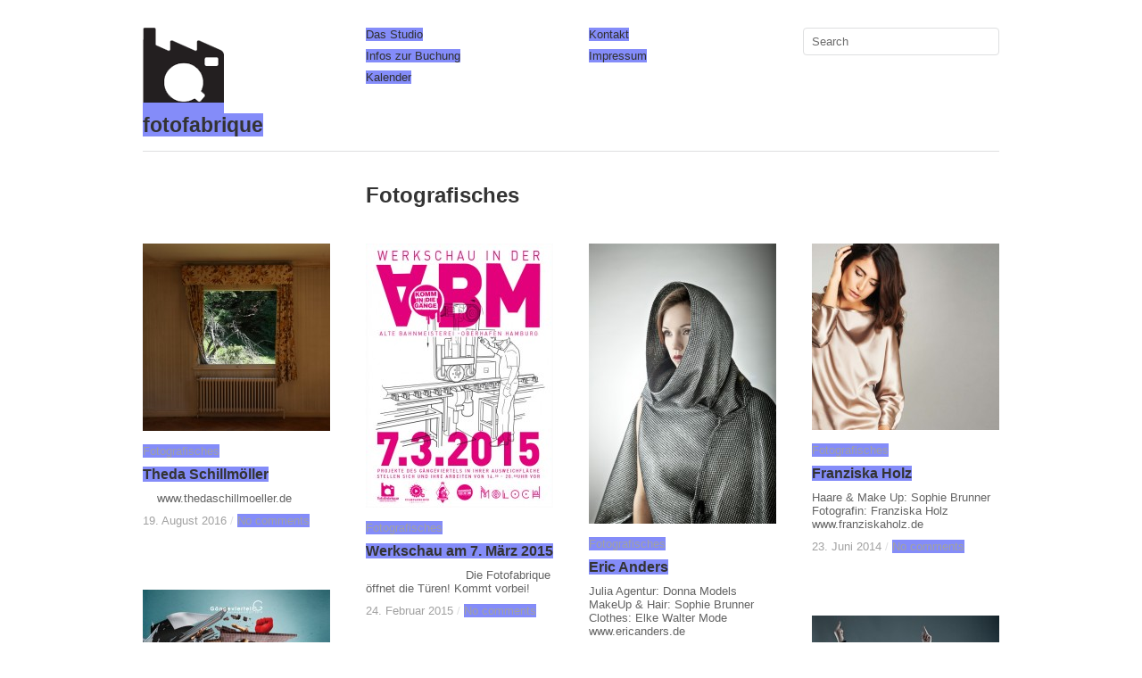

--- FILE ---
content_type: text/html; charset=UTF-8
request_url: https://fotofabrique.de/category/fotografisches/
body_size: 8028
content:
<!DOCTYPE html>
<html lang="de">
<head>
<meta charset="UTF-8" />
<title>Fotografisches | fotofabrique</title>
<link rel="profile" href="http://gmpg.org/xfn/11" />
<link rel="stylesheet" type="text/css" media="all" href="https://fotofabrique.de/wp-content/themes/imbalance2/style.css" />
<link rel="pingback" href="https://fotofabrique.de/xmlrpc.php" />
<meta name='robots' content='max-image-preview:large' />
<link rel="alternate" type="application/rss+xml" title="fotofabrique &raquo; Feed" href="https://fotofabrique.de/feed/" />
<link rel="alternate" type="application/rss+xml" title="fotofabrique &raquo; Kommentar-Feed" href="https://fotofabrique.de/comments/feed/" />
<link rel="alternate" type="application/rss+xml" title="fotofabrique &raquo; Fotografisches Kategorie-Feed" href="https://fotofabrique.de/category/fotografisches/feed/" />
<style id='wp-img-auto-sizes-contain-inline-css' type='text/css'>
img:is([sizes=auto i],[sizes^="auto," i]){contain-intrinsic-size:3000px 1500px}
/*# sourceURL=wp-img-auto-sizes-contain-inline-css */
</style>
<link rel='stylesheet' id='fullcalendar-css' href='https://fotofabrique.de/wp-content/plugins/wp-calendar/css/fullcalendar.css?ver=6.9' type='text/css' media='all' />
<style id='wp-emoji-styles-inline-css' type='text/css'>

	img.wp-smiley, img.emoji {
		display: inline !important;
		border: none !important;
		box-shadow: none !important;
		height: 1em !important;
		width: 1em !important;
		margin: 0 0.07em !important;
		vertical-align: -0.1em !important;
		background: none !important;
		padding: 0 !important;
	}
/*# sourceURL=wp-emoji-styles-inline-css */
</style>
<style id='wp-block-library-inline-css' type='text/css'>
:root{--wp-block-synced-color:#7a00df;--wp-block-synced-color--rgb:122,0,223;--wp-bound-block-color:var(--wp-block-synced-color);--wp-editor-canvas-background:#ddd;--wp-admin-theme-color:#007cba;--wp-admin-theme-color--rgb:0,124,186;--wp-admin-theme-color-darker-10:#006ba1;--wp-admin-theme-color-darker-10--rgb:0,107,160.5;--wp-admin-theme-color-darker-20:#005a87;--wp-admin-theme-color-darker-20--rgb:0,90,135;--wp-admin-border-width-focus:2px}@media (min-resolution:192dpi){:root{--wp-admin-border-width-focus:1.5px}}.wp-element-button{cursor:pointer}:root .has-very-light-gray-background-color{background-color:#eee}:root .has-very-dark-gray-background-color{background-color:#313131}:root .has-very-light-gray-color{color:#eee}:root .has-very-dark-gray-color{color:#313131}:root .has-vivid-green-cyan-to-vivid-cyan-blue-gradient-background{background:linear-gradient(135deg,#00d084,#0693e3)}:root .has-purple-crush-gradient-background{background:linear-gradient(135deg,#34e2e4,#4721fb 50%,#ab1dfe)}:root .has-hazy-dawn-gradient-background{background:linear-gradient(135deg,#faaca8,#dad0ec)}:root .has-subdued-olive-gradient-background{background:linear-gradient(135deg,#fafae1,#67a671)}:root .has-atomic-cream-gradient-background{background:linear-gradient(135deg,#fdd79a,#004a59)}:root .has-nightshade-gradient-background{background:linear-gradient(135deg,#330968,#31cdcf)}:root .has-midnight-gradient-background{background:linear-gradient(135deg,#020381,#2874fc)}:root{--wp--preset--font-size--normal:16px;--wp--preset--font-size--huge:42px}.has-regular-font-size{font-size:1em}.has-larger-font-size{font-size:2.625em}.has-normal-font-size{font-size:var(--wp--preset--font-size--normal)}.has-huge-font-size{font-size:var(--wp--preset--font-size--huge)}.has-text-align-center{text-align:center}.has-text-align-left{text-align:left}.has-text-align-right{text-align:right}.has-fit-text{white-space:nowrap!important}#end-resizable-editor-section{display:none}.aligncenter{clear:both}.items-justified-left{justify-content:flex-start}.items-justified-center{justify-content:center}.items-justified-right{justify-content:flex-end}.items-justified-space-between{justify-content:space-between}.screen-reader-text{border:0;clip-path:inset(50%);height:1px;margin:-1px;overflow:hidden;padding:0;position:absolute;width:1px;word-wrap:normal!important}.screen-reader-text:focus{background-color:#ddd;clip-path:none;color:#444;display:block;font-size:1em;height:auto;left:5px;line-height:normal;padding:15px 23px 14px;text-decoration:none;top:5px;width:auto;z-index:100000}html :where(.has-border-color){border-style:solid}html :where([style*=border-top-color]){border-top-style:solid}html :where([style*=border-right-color]){border-right-style:solid}html :where([style*=border-bottom-color]){border-bottom-style:solid}html :where([style*=border-left-color]){border-left-style:solid}html :where([style*=border-width]){border-style:solid}html :where([style*=border-top-width]){border-top-style:solid}html :where([style*=border-right-width]){border-right-style:solid}html :where([style*=border-bottom-width]){border-bottom-style:solid}html :where([style*=border-left-width]){border-left-style:solid}html :where(img[class*=wp-image-]){height:auto;max-width:100%}:where(figure){margin:0 0 1em}html :where(.is-position-sticky){--wp-admin--admin-bar--position-offset:var(--wp-admin--admin-bar--height,0px)}@media screen and (max-width:600px){html :where(.is-position-sticky){--wp-admin--admin-bar--position-offset:0px}}

/*# sourceURL=wp-block-library-inline-css */
</style><style id='global-styles-inline-css' type='text/css'>
:root{--wp--preset--aspect-ratio--square: 1;--wp--preset--aspect-ratio--4-3: 4/3;--wp--preset--aspect-ratio--3-4: 3/4;--wp--preset--aspect-ratio--3-2: 3/2;--wp--preset--aspect-ratio--2-3: 2/3;--wp--preset--aspect-ratio--16-9: 16/9;--wp--preset--aspect-ratio--9-16: 9/16;--wp--preset--color--black: #000000;--wp--preset--color--cyan-bluish-gray: #abb8c3;--wp--preset--color--white: #ffffff;--wp--preset--color--pale-pink: #f78da7;--wp--preset--color--vivid-red: #cf2e2e;--wp--preset--color--luminous-vivid-orange: #ff6900;--wp--preset--color--luminous-vivid-amber: #fcb900;--wp--preset--color--light-green-cyan: #7bdcb5;--wp--preset--color--vivid-green-cyan: #00d084;--wp--preset--color--pale-cyan-blue: #8ed1fc;--wp--preset--color--vivid-cyan-blue: #0693e3;--wp--preset--color--vivid-purple: #9b51e0;--wp--preset--gradient--vivid-cyan-blue-to-vivid-purple: linear-gradient(135deg,rgb(6,147,227) 0%,rgb(155,81,224) 100%);--wp--preset--gradient--light-green-cyan-to-vivid-green-cyan: linear-gradient(135deg,rgb(122,220,180) 0%,rgb(0,208,130) 100%);--wp--preset--gradient--luminous-vivid-amber-to-luminous-vivid-orange: linear-gradient(135deg,rgb(252,185,0) 0%,rgb(255,105,0) 100%);--wp--preset--gradient--luminous-vivid-orange-to-vivid-red: linear-gradient(135deg,rgb(255,105,0) 0%,rgb(207,46,46) 100%);--wp--preset--gradient--very-light-gray-to-cyan-bluish-gray: linear-gradient(135deg,rgb(238,238,238) 0%,rgb(169,184,195) 100%);--wp--preset--gradient--cool-to-warm-spectrum: linear-gradient(135deg,rgb(74,234,220) 0%,rgb(151,120,209) 20%,rgb(207,42,186) 40%,rgb(238,44,130) 60%,rgb(251,105,98) 80%,rgb(254,248,76) 100%);--wp--preset--gradient--blush-light-purple: linear-gradient(135deg,rgb(255,206,236) 0%,rgb(152,150,240) 100%);--wp--preset--gradient--blush-bordeaux: linear-gradient(135deg,rgb(254,205,165) 0%,rgb(254,45,45) 50%,rgb(107,0,62) 100%);--wp--preset--gradient--luminous-dusk: linear-gradient(135deg,rgb(255,203,112) 0%,rgb(199,81,192) 50%,rgb(65,88,208) 100%);--wp--preset--gradient--pale-ocean: linear-gradient(135deg,rgb(255,245,203) 0%,rgb(182,227,212) 50%,rgb(51,167,181) 100%);--wp--preset--gradient--electric-grass: linear-gradient(135deg,rgb(202,248,128) 0%,rgb(113,206,126) 100%);--wp--preset--gradient--midnight: linear-gradient(135deg,rgb(2,3,129) 0%,rgb(40,116,252) 100%);--wp--preset--font-size--small: 13px;--wp--preset--font-size--medium: 20px;--wp--preset--font-size--large: 36px;--wp--preset--font-size--x-large: 42px;--wp--preset--spacing--20: 0.44rem;--wp--preset--spacing--30: 0.67rem;--wp--preset--spacing--40: 1rem;--wp--preset--spacing--50: 1.5rem;--wp--preset--spacing--60: 2.25rem;--wp--preset--spacing--70: 3.38rem;--wp--preset--spacing--80: 5.06rem;--wp--preset--shadow--natural: 6px 6px 9px rgba(0, 0, 0, 0.2);--wp--preset--shadow--deep: 12px 12px 50px rgba(0, 0, 0, 0.4);--wp--preset--shadow--sharp: 6px 6px 0px rgba(0, 0, 0, 0.2);--wp--preset--shadow--outlined: 6px 6px 0px -3px rgb(255, 255, 255), 6px 6px rgb(0, 0, 0);--wp--preset--shadow--crisp: 6px 6px 0px rgb(0, 0, 0);}:where(.is-layout-flex){gap: 0.5em;}:where(.is-layout-grid){gap: 0.5em;}body .is-layout-flex{display: flex;}.is-layout-flex{flex-wrap: wrap;align-items: center;}.is-layout-flex > :is(*, div){margin: 0;}body .is-layout-grid{display: grid;}.is-layout-grid > :is(*, div){margin: 0;}:where(.wp-block-columns.is-layout-flex){gap: 2em;}:where(.wp-block-columns.is-layout-grid){gap: 2em;}:where(.wp-block-post-template.is-layout-flex){gap: 1.25em;}:where(.wp-block-post-template.is-layout-grid){gap: 1.25em;}.has-black-color{color: var(--wp--preset--color--black) !important;}.has-cyan-bluish-gray-color{color: var(--wp--preset--color--cyan-bluish-gray) !important;}.has-white-color{color: var(--wp--preset--color--white) !important;}.has-pale-pink-color{color: var(--wp--preset--color--pale-pink) !important;}.has-vivid-red-color{color: var(--wp--preset--color--vivid-red) !important;}.has-luminous-vivid-orange-color{color: var(--wp--preset--color--luminous-vivid-orange) !important;}.has-luminous-vivid-amber-color{color: var(--wp--preset--color--luminous-vivid-amber) !important;}.has-light-green-cyan-color{color: var(--wp--preset--color--light-green-cyan) !important;}.has-vivid-green-cyan-color{color: var(--wp--preset--color--vivid-green-cyan) !important;}.has-pale-cyan-blue-color{color: var(--wp--preset--color--pale-cyan-blue) !important;}.has-vivid-cyan-blue-color{color: var(--wp--preset--color--vivid-cyan-blue) !important;}.has-vivid-purple-color{color: var(--wp--preset--color--vivid-purple) !important;}.has-black-background-color{background-color: var(--wp--preset--color--black) !important;}.has-cyan-bluish-gray-background-color{background-color: var(--wp--preset--color--cyan-bluish-gray) !important;}.has-white-background-color{background-color: var(--wp--preset--color--white) !important;}.has-pale-pink-background-color{background-color: var(--wp--preset--color--pale-pink) !important;}.has-vivid-red-background-color{background-color: var(--wp--preset--color--vivid-red) !important;}.has-luminous-vivid-orange-background-color{background-color: var(--wp--preset--color--luminous-vivid-orange) !important;}.has-luminous-vivid-amber-background-color{background-color: var(--wp--preset--color--luminous-vivid-amber) !important;}.has-light-green-cyan-background-color{background-color: var(--wp--preset--color--light-green-cyan) !important;}.has-vivid-green-cyan-background-color{background-color: var(--wp--preset--color--vivid-green-cyan) !important;}.has-pale-cyan-blue-background-color{background-color: var(--wp--preset--color--pale-cyan-blue) !important;}.has-vivid-cyan-blue-background-color{background-color: var(--wp--preset--color--vivid-cyan-blue) !important;}.has-vivid-purple-background-color{background-color: var(--wp--preset--color--vivid-purple) !important;}.has-black-border-color{border-color: var(--wp--preset--color--black) !important;}.has-cyan-bluish-gray-border-color{border-color: var(--wp--preset--color--cyan-bluish-gray) !important;}.has-white-border-color{border-color: var(--wp--preset--color--white) !important;}.has-pale-pink-border-color{border-color: var(--wp--preset--color--pale-pink) !important;}.has-vivid-red-border-color{border-color: var(--wp--preset--color--vivid-red) !important;}.has-luminous-vivid-orange-border-color{border-color: var(--wp--preset--color--luminous-vivid-orange) !important;}.has-luminous-vivid-amber-border-color{border-color: var(--wp--preset--color--luminous-vivid-amber) !important;}.has-light-green-cyan-border-color{border-color: var(--wp--preset--color--light-green-cyan) !important;}.has-vivid-green-cyan-border-color{border-color: var(--wp--preset--color--vivid-green-cyan) !important;}.has-pale-cyan-blue-border-color{border-color: var(--wp--preset--color--pale-cyan-blue) !important;}.has-vivid-cyan-blue-border-color{border-color: var(--wp--preset--color--vivid-cyan-blue) !important;}.has-vivid-purple-border-color{border-color: var(--wp--preset--color--vivid-purple) !important;}.has-vivid-cyan-blue-to-vivid-purple-gradient-background{background: var(--wp--preset--gradient--vivid-cyan-blue-to-vivid-purple) !important;}.has-light-green-cyan-to-vivid-green-cyan-gradient-background{background: var(--wp--preset--gradient--light-green-cyan-to-vivid-green-cyan) !important;}.has-luminous-vivid-amber-to-luminous-vivid-orange-gradient-background{background: var(--wp--preset--gradient--luminous-vivid-amber-to-luminous-vivid-orange) !important;}.has-luminous-vivid-orange-to-vivid-red-gradient-background{background: var(--wp--preset--gradient--luminous-vivid-orange-to-vivid-red) !important;}.has-very-light-gray-to-cyan-bluish-gray-gradient-background{background: var(--wp--preset--gradient--very-light-gray-to-cyan-bluish-gray) !important;}.has-cool-to-warm-spectrum-gradient-background{background: var(--wp--preset--gradient--cool-to-warm-spectrum) !important;}.has-blush-light-purple-gradient-background{background: var(--wp--preset--gradient--blush-light-purple) !important;}.has-blush-bordeaux-gradient-background{background: var(--wp--preset--gradient--blush-bordeaux) !important;}.has-luminous-dusk-gradient-background{background: var(--wp--preset--gradient--luminous-dusk) !important;}.has-pale-ocean-gradient-background{background: var(--wp--preset--gradient--pale-ocean) !important;}.has-electric-grass-gradient-background{background: var(--wp--preset--gradient--electric-grass) !important;}.has-midnight-gradient-background{background: var(--wp--preset--gradient--midnight) !important;}.has-small-font-size{font-size: var(--wp--preset--font-size--small) !important;}.has-medium-font-size{font-size: var(--wp--preset--font-size--medium) !important;}.has-large-font-size{font-size: var(--wp--preset--font-size--large) !important;}.has-x-large-font-size{font-size: var(--wp--preset--font-size--x-large) !important;}
/*# sourceURL=global-styles-inline-css */
</style>

<style id='classic-theme-styles-inline-css' type='text/css'>
/*! This file is auto-generated */
.wp-block-button__link{color:#fff;background-color:#32373c;border-radius:9999px;box-shadow:none;text-decoration:none;padding:calc(.667em + 2px) calc(1.333em + 2px);font-size:1.125em}.wp-block-file__button{background:#32373c;color:#fff;text-decoration:none}
/*# sourceURL=/wp-includes/css/classic-themes.min.css */
</style>
<script type="text/javascript" src="https://fotofabrique.de/wp-content/themes/imbalance2/libs/jquery-1.6.1.min.js?ver=6.9" id="jquery-js"></script>
<script type="text/javascript" src="https://fotofabrique.de/wp-content/themes/imbalance2/libs/jquery.masonry.min.js?ver=6.9" id="jquery_masonry-js"></script>
<script type="text/javascript" src="https://fotofabrique.de/wp-content/themes/imbalance2/libs/jquery-ui.custom.min.js?ver=6.9" id="jquery_ui-js"></script>
<script type="text/javascript" src="https://fotofabrique.de/wp-content/themes/imbalance2/libs/jquery.infinitescroll.min.js?ver=6.9" id="jquery_infinitescroll-js"></script>
<script type="text/javascript" id="fullcalendar-js-extra">
/* <![CDATA[ */
var WPCalendar = {"ajaxUrl":"https://fotofabrique.de/wp-admin/admin-ajax.php"};
//# sourceURL=fullcalendar-js-extra
/* ]]> */
</script>
<script type="text/javascript" src="https://fotofabrique.de/wp-content/plugins/wp-calendar/js/fullcalendar.min.js?ver=6.9" id="fullcalendar-js"></script>
<link rel="https://api.w.org/" href="https://fotofabrique.de/wp-json/" /><link rel="alternate" title="JSON" type="application/json" href="https://fotofabrique.de/wp-json/wp/v2/categories/3" /><link rel="EditURI" type="application/rsd+xml" title="RSD" href="https://fotofabrique.de/xmlrpc.php?rsd" />
<meta name="generator" content="WordPress 6.9" />

<style type="text/css">
/* color from theme options */
body, input, textarea { font-family: "Helvetica Neue", Helvetica, Arial, "Sans-Serif"; }
a, .menu a:hover, #nav-above a:hover, #footer a:hover, .entry-meta a:hover { color: #f9dcdd; }
.fetch:hover { background: #f9dcdd; }
blockquote { border-color: #f9dcdd; }
.menu ul .current-menu-item a { color: #f9dcdd; }
#respond .form-submit input { background: #f9dcdd; }

/* fluid grid */
.wrapper { width: 960px; margin: 0 auto; }

.box .texts { border: 20px solid #f9dcdd; background: #f9dcdd;  }
.box .categories { padding-top: 15px; }
</style>

<script type="text/javascript">
$(document).ready(function() {
	// shortcodes
	$('.wide').detach().appendTo('#wides');
	$('.aside').detach().appendTo('.entry-aside');

	// fluid grid
	
	// search
	$(document).ready(function() {
		$('#s').val('Search');
	});

	$('#s').bind('focus', function() {
		$(this).css('border-color', '#f9dcdd');
		if ($(this).val() == 'Search') $(this).val('');
	});

	$('#s').bind('blur', function() {
		$(this).css('border-color', '#DEDFE0');
		if ($(this).val() == '') $(this).val('Search');
	});

	// grid
	$('#boxes').masonry({
		itemSelector: '.box',
		columnWidth: 210,
		gutterWidth: 40
	});

	$('#related').masonry({
		itemSelector: '.box',
		columnWidth: 210,
		gutterWidth: 40
	});
	
	$('.texts').live({
		'mouseenter': function() {
			if ($(this).height() < $(this).find('.abs').height()) {
				$(this).height($(this).find('.abs').height());
			}
			$(this).stop(true, true).animate({
				'opacity': '1',
				'filter': 'alpha(opacity=100)'
			}, 0);
		},
		'mouseleave': function() {
			$(this).stop(true, true).animate({
				'opacity': '0',
				'filter': 'alpha(opacity=0)'
			}, 0);
		}
	});

	// comments
	$('.comment-form-author label').hide();
	$('.comment-form-author span').hide();
	$('.comment-form-email label').hide();
	$('.comment-form-email span').hide();
	$('.comment-form-url label').hide();
	$('.comment-form-comment label').hide();

	if ($('.comment-form-author input').val() == '')
	{
		$('.comment-form-author input').val('Name (required)');
	}
	if ($('.comment-form-email input').val() == '')
	{
		$('.comment-form-email input').val('Email (required)');
	}
	if ($('.comment-form-url input').val() == '')
	{
		$('.comment-form-url input').val('URL');
	}
	if ($('.comment-form-comment textarea').html() == '')
	{
		$('.comment-form-comment textarea').html('Your message');
	}
	
	$('.comment-form-author input').bind('focus', function() {
		$(this).css('border-color', '#f9dcdd').css('color', '#333');
		if ($(this).val() == 'Name (required)') $(this).val('');
	});
	$('.comment-form-author input').bind('blur', function() {
		$(this).css('border-color', '#ccc').css('color', '#6b6b6b');
		if ($(this).val().trim() == '') $(this).val('Name (required)');
	});
	$('.comment-form-email input').bind('focus', function() {
		$(this).css('border-color', '#f9dcdd').css('color', '#333');
		if ($(this).val() == 'Email (required)') $(this).val('');
	});
	$('.comment-form-email input').bind('blur', function() {
		$(this).css('border-color', '#ccc').css('color', '#6b6b6b');
		if ($(this).val().trim() == '') $(this).val('Email (required)');
	});
	$('.comment-form-url input').bind('focus', function() {
		$(this).css('border-color', '#f9dcdd').css('color', '#333');
		if ($(this).val() == 'URL') $(this).val('');
	});
	$('.comment-form-url input').bind('blur', function() {
		$(this).css('border-color', '#ccc').css('color', '#6b6b6b');
		if ($(this).val().trim() == '') $(this).val('URL');
	});
	$('.comment-form-comment textarea').bind('focus', function() {
		$(this).css('border-color', '#f9dcdd').css('color', '#333');
		if ($(this).val() == 'Your message') $(this).val('');
	});
	$('.comment-form-comment textarea').bind('blur', function() {
		$(this).css('border-color', '#ccc').css('color', '#6b6b6b');
		if ($(this).val().trim() == '') $(this).val('Your message');
	});
	$('#commentform').bind('submit', function(e) {
		if ($('.comment-form-author input').val() == 'Name (required)')
		{
			$('.comment-form-author input').val('');
		}
		if ($('.comment-form-email input').val() == 'Email (required)')
		{
			$('.comment-form-email input').val('');
		}
		if ($('.comment-form-url input').val() == 'URL')
		{
			$('.comment-form-url input').val('');
		}
		if ($('.comment-form-comment textarea').val() == 'Your message')
		{
			$('.comment-form-comment textarea').val('');
		}
	})

	$('.commentlist li div').bind('mouseover', function() {
		var reply = $(this).find('.reply')[0];
		$(reply).find('.comment-reply-link').show();
	});

	$('.commentlist li div').bind('mouseout', function() {
		var reply = $(this).find('.reply')[0];
		$(reply).find('.comment-reply-link').hide();
	});
});
</script>

<link rel="shortcut icon" href="https://fotofabrique.de/wp-content/themes/imbalance2/favico.ico" /></head>

<body class="archive category category-fotografisches category-3 wp-theme-imbalance2">

<div class="wrapper">
	<div id="header">
	<div id="header-logo-container">
	<div id="logo"><a href="https://fotofabrique.de/" title="fotofabrique"> <img class="logo-overlay" src="https://fotofabrique.de/dummy.gif" /></a></div>
		<div id="site-title">
			<a href="https://fotofabrique.de/" title="fotofabrique">fotofabrique</a>
		</div>
	</div>	
		<div id="header-left"><div class="menu"><ul id="menu-hauptmenu" class="menu"><li id="menu-item-167" class="menu-item menu-item-type-post_type menu-item-object-page menu-item-home menu-item-167"><a href="https://fotofabrique.de/">Das Studio</a></li>
<li id="menu-item-471" class="menu-item menu-item-type-post_type menu-item-object-page menu-item-471"><a href="https://fotofabrique.de/infos-zur-buchung/">Infos zur Buchung</a></li>
<li id="menu-item-480" class="menu-item menu-item-type-post_type menu-item-object-page menu-item-480"><a href="https://fotofabrique.de/termine/">Kalender</a></li>
</ul></div></div>
		<div id="header-center"><div class="menu"><ul id="menu-neueskontakt" class="menu"><li id="menu-item-206" class="menu-item menu-item-type-post_type menu-item-object-page menu-item-206"><a href="https://fotofabrique.de/kontakt-2/">Kontakt</a></li>
<li id="menu-item-481" class="menu-item menu-item-type-post_type menu-item-object-page menu-item-481"><a href="https://fotofabrique.de/impressu/">Impressum</a></li>
</ul></div></div>
		<div id="search">
			<form role="search" method="get" id="searchform" class="searchform" action="https://fotofabrique.de/">
				<div>
					<label class="screen-reader-text" for="s">Suche nach:</label>
					<input type="text" value="" name="s" id="s" />
					<input type="submit" id="searchsubmit" value="Suchen" />
				</div>
			</form>			<div id="header-right"><div class="menu"><ul>
<li id="menu-item-164" class="menu-item-164"><a></a></li>
<li id="menu-item-204" class="menu-item-204"><a></a></li>
<li id="menu-item-476" class="menu-item-476"><a></a></li>
<li id="menu-item-467" class="menu-item-467"><a></a></li>
<li id="menu-item-33" class="menu-item-33"><a></a></li>
<li id="menu-item-202" class="menu-item-202"><a></a></li>
<li id="menu-item-1072" class="menu-item-1072"><a></a></li>
</ul></div>
</div>
		</div>
		<div class="clear"></div>
	</div>
	
	<div id="main">

		<div id="container">
			<div id="content" role="main">

				<h1 class="page-title"><span>Fotografisches</span></h1>
				

<div id="boxes">

	<div class="box">
		<div class="rel">
			<a href="https://fotofabrique.de/2016/08/19/theda-schillmoller/"><img width="210" height="210" src="https://fotofabrique.de/wp-content/uploads/3U1A5900_klein-210x210.jpg" class="attachment-homepage-thumb size-homepage-thumb wp-post-image" alt="" title="" decoding="async" srcset="https://fotofabrique.de/wp-content/uploads/3U1A5900_klein-210x210.jpg 210w, https://fotofabrique.de/wp-content/uploads/3U1A5900_klein-150x150.jpg 150w, https://fotofabrique.de/wp-content/uploads/3U1A5900_klein-298x300.jpg 298w, https://fotofabrique.de/wp-content/uploads/3U1A5900_klein-1019x1024.jpg 1019w, https://fotofabrique.de/wp-content/uploads/3U1A5900_klein.jpg 1479w" sizes="(max-width: 210px) 100vw, 210px" /></a>
				<div class="categories"><a href="https://fotofabrique.de/category/fotografisches/" rel="category tag">Fotografisches</a></div>
			<h1><a href="https://fotofabrique.de/2016/08/19/theda-schillmoller/">Theda Schillmöller</a></h1>
		<p>&nbsp; &nbsp; www.thedaschillmoeller.de</p>
			<div class="posted"><span class="entry-date">19. August 2016</span> <span class="main_separator">/</span>
				<a href="https://fotofabrique.de/2016/08/19/theda-schillmoller/#respond">No comments</a>			</div>
				<div class="texts">
					<div class="abs">
					<a href="https://fotofabrique.de/2016/08/19/theda-schillmoller/"><img width="210" height="210" src="https://fotofabrique.de/wp-content/uploads/3U1A5900_klein-210x210.jpg" class="attachment-homepage-thumb size-homepage-thumb wp-post-image" alt="" title="" decoding="async" srcset="https://fotofabrique.de/wp-content/uploads/3U1A5900_klein-210x210.jpg 210w, https://fotofabrique.de/wp-content/uploads/3U1A5900_klein-150x150.jpg 150w, https://fotofabrique.de/wp-content/uploads/3U1A5900_klein-298x300.jpg 298w, https://fotofabrique.de/wp-content/uploads/3U1A5900_klein-1019x1024.jpg 1019w, https://fotofabrique.de/wp-content/uploads/3U1A5900_klein.jpg 1479w" sizes="(max-width: 210px) 100vw, 210px" /></a>
						<div class="categories"><a href="https://fotofabrique.de/category/fotografisches/" rel="category tag">Fotografisches</a></div>
					<h1><a href="https://fotofabrique.de/2016/08/19/theda-schillmoller/">Theda Schillmöller</a></h1>
		<p>&nbsp; &nbsp; www.thedaschillmoeller.de</p>
					<div class="posted"><span class="entry-date">19. August 2016</span> <span class="main_separator">/</span>
					<a href="https://fotofabrique.de/2016/08/19/theda-schillmoller/#respond">No comments</a>					</div>
				</div>
			</div>
		</div>
	</div>


	<div class="box">
		<div class="rel">
			<a href="https://fotofabrique.de/2015/02/24/werkschau-am-7-marz-2015/"><img width="210" height="296" src="https://fotofabrique.de/wp-content/uploads/ABM_Werkschau_eFlyer_04-210x296.jpg" class="attachment-homepage-thumb size-homepage-thumb wp-post-image" alt="" title="" decoding="async" fetchpriority="high" srcset="https://fotofabrique.de/wp-content/uploads/ABM_Werkschau_eFlyer_04-210x296.jpg 210w, https://fotofabrique.de/wp-content/uploads/ABM_Werkschau_eFlyer_04-212x300.jpg 212w, https://fotofabrique.de/wp-content/uploads/ABM_Werkschau_eFlyer_04.jpg 500w" sizes="(max-width: 210px) 100vw, 210px" /></a>
				<div class="categories"><a href="https://fotofabrique.de/category/fotografisches/" rel="category tag">Fotografisches</a></div>
			<h1><a href="https://fotofabrique.de/2015/02/24/werkschau-am-7-marz-2015/">Werkschau am 7. März 2015</a></h1>
		<p>&nbsp; &nbsp; &nbsp; &nbsp; &nbsp; &nbsp; &nbsp; &nbsp; &nbsp; &nbsp; &nbsp; &nbsp; &nbsp; &nbsp; Die Fotofabrique öffnet die Türen! Kommt vorbei! &nbsp; &nbsp;</p>
			<div class="posted"><span class="entry-date">24. Februar 2015</span> <span class="main_separator">/</span>
				<a href="https://fotofabrique.de/2015/02/24/werkschau-am-7-marz-2015/#respond">No comments</a>			</div>
				<div class="texts">
					<div class="abs">
					<a href="https://fotofabrique.de/2015/02/24/werkschau-am-7-marz-2015/"><img width="210" height="296" src="https://fotofabrique.de/wp-content/uploads/ABM_Werkschau_eFlyer_04-210x296.jpg" class="attachment-homepage-thumb size-homepage-thumb wp-post-image" alt="" title="" decoding="async" loading="lazy" srcset="https://fotofabrique.de/wp-content/uploads/ABM_Werkschau_eFlyer_04-210x296.jpg 210w, https://fotofabrique.de/wp-content/uploads/ABM_Werkschau_eFlyer_04-212x300.jpg 212w, https://fotofabrique.de/wp-content/uploads/ABM_Werkschau_eFlyer_04.jpg 500w" sizes="auto, (max-width: 210px) 100vw, 210px" /></a>
						<div class="categories"><a href="https://fotofabrique.de/category/fotografisches/" rel="category tag">Fotografisches</a></div>
					<h1><a href="https://fotofabrique.de/2015/02/24/werkschau-am-7-marz-2015/">Werkschau am 7. März 2015</a></h1>
		<p>&nbsp; &nbsp; &nbsp; &nbsp; &nbsp; &nbsp; &nbsp; &nbsp; &nbsp; &nbsp; &nbsp; &nbsp; &nbsp; &nbsp; Die Fotofabrique öffnet die Türen! Kommt vorbei! &nbsp; &nbsp;</p>
					<div class="posted"><span class="entry-date">24. Februar 2015</span> <span class="main_separator">/</span>
					<a href="https://fotofabrique.de/2015/02/24/werkschau-am-7-marz-2015/#respond">No comments</a>					</div>
				</div>
			</div>
		</div>
	</div>


	<div class="box">
		<div class="rel">
			<a href="https://fotofabrique.de/2014/07/15/ericanders/"><img width="210" height="314" src="https://fotofabrique.de/wp-content/uploads/Julia_Fashion_BEA_02-210x314.jpg" class="attachment-homepage-thumb size-homepage-thumb wp-post-image" alt="" title="" decoding="async" loading="lazy" srcset="https://fotofabrique.de/wp-content/uploads/Julia_Fashion_BEA_02-210x314.jpg 210w, https://fotofabrique.de/wp-content/uploads/Julia_Fashion_BEA_02-200x300.jpg 200w, https://fotofabrique.de/wp-content/uploads/Julia_Fashion_BEA_02.jpg 667w" sizes="auto, (max-width: 210px) 100vw, 210px" /></a>
				<div class="categories"><a href="https://fotofabrique.de/category/fotografisches/" rel="category tag">Fotografisches</a></div>
			<h1><a href="https://fotofabrique.de/2014/07/15/ericanders/">Eric Anders</a></h1>
		<p>Julia Agentur: Donna Models MakeUp &amp; Hair: Sophie Brunner Clothes: Elke Walter Mode www.ericanders.de</p>
			<div class="posted"><span class="entry-date">15. Juli 2014</span> <span class="main_separator">/</span>
				<a href="https://fotofabrique.de/2014/07/15/ericanders/#respond">No comments</a>			</div>
				<div class="texts">
					<div class="abs">
					<a href="https://fotofabrique.de/2014/07/15/ericanders/"><img width="210" height="314" src="https://fotofabrique.de/wp-content/uploads/Julia_Fashion_BEA_02-210x314.jpg" class="attachment-homepage-thumb size-homepage-thumb wp-post-image" alt="" title="" decoding="async" loading="lazy" srcset="https://fotofabrique.de/wp-content/uploads/Julia_Fashion_BEA_02-210x314.jpg 210w, https://fotofabrique.de/wp-content/uploads/Julia_Fashion_BEA_02-200x300.jpg 200w, https://fotofabrique.de/wp-content/uploads/Julia_Fashion_BEA_02.jpg 667w" sizes="auto, (max-width: 210px) 100vw, 210px" /></a>
						<div class="categories"><a href="https://fotofabrique.de/category/fotografisches/" rel="category tag">Fotografisches</a></div>
					<h1><a href="https://fotofabrique.de/2014/07/15/ericanders/">Eric Anders</a></h1>
		<p>Julia Agentur: Donna Models MakeUp &amp; Hair: Sophie Brunner Clothes: Elke Walter Mode www.ericanders.de</p>
					<div class="posted"><span class="entry-date">15. Juli 2014</span> <span class="main_separator">/</span>
					<a href="https://fotofabrique.de/2014/07/15/ericanders/#respond">No comments</a>					</div>
				</div>
			</div>
		</div>
	</div>


	<div class="box">
		<div class="rel">
			<a href="https://fotofabrique.de/2014/06/23/franziskaholz/"><img width="210" height="209" src="https://fotofabrique.de/wp-content/uploads/Coffy_Brown_Lookbook_FS2015-7-210x209.jpg" class="attachment-homepage-thumb size-homepage-thumb wp-post-image" alt="" title="" decoding="async" loading="lazy" srcset="https://fotofabrique.de/wp-content/uploads/Coffy_Brown_Lookbook_FS2015-7-210x209.jpg 210w, https://fotofabrique.de/wp-content/uploads/Coffy_Brown_Lookbook_FS2015-7-150x150.jpg 150w, https://fotofabrique.de/wp-content/uploads/Coffy_Brown_Lookbook_FS2015-7-300x300.jpg 300w, https://fotofabrique.de/wp-content/uploads/Coffy_Brown_Lookbook_FS2015-7-1024x1024.jpg 1024w" sizes="auto, (max-width: 210px) 100vw, 210px" /></a>
				<div class="categories"><a href="https://fotofabrique.de/category/fotografisches/" rel="category tag">Fotografisches</a></div>
			<h1><a href="https://fotofabrique.de/2014/06/23/franziskaholz/">Franziska Holz</a></h1>
		<p>Haare &amp; Make Up: Sophie Brunner Fotografin: Franziska Holz www.franziskaholz.de</p>
			<div class="posted"><span class="entry-date">23. Juni 2014</span> <span class="main_separator">/</span>
				<a href="https://fotofabrique.de/2014/06/23/franziskaholz/#respond">No comments</a>			</div>
				<div class="texts">
					<div class="abs">
					<a href="https://fotofabrique.de/2014/06/23/franziskaholz/"><img width="210" height="209" src="https://fotofabrique.de/wp-content/uploads/Coffy_Brown_Lookbook_FS2015-7-210x209.jpg" class="attachment-homepage-thumb size-homepage-thumb wp-post-image" alt="" title="" decoding="async" loading="lazy" srcset="https://fotofabrique.de/wp-content/uploads/Coffy_Brown_Lookbook_FS2015-7-210x209.jpg 210w, https://fotofabrique.de/wp-content/uploads/Coffy_Brown_Lookbook_FS2015-7-150x150.jpg 150w, https://fotofabrique.de/wp-content/uploads/Coffy_Brown_Lookbook_FS2015-7-300x300.jpg 300w, https://fotofabrique.de/wp-content/uploads/Coffy_Brown_Lookbook_FS2015-7-1024x1024.jpg 1024w" sizes="auto, (max-width: 210px) 100vw, 210px" /></a>
						<div class="categories"><a href="https://fotofabrique.de/category/fotografisches/" rel="category tag">Fotografisches</a></div>
					<h1><a href="https://fotofabrique.de/2014/06/23/franziskaholz/">Franziska Holz</a></h1>
		<p>Haare &amp; Make Up: Sophie Brunner Fotografin: Franziska Holz www.franziskaholz.de</p>
					<div class="posted"><span class="entry-date">23. Juni 2014</span> <span class="main_separator">/</span>
					<a href="https://fotofabrique.de/2014/06/23/franziskaholz/#respond">No comments</a>					</div>
				</div>
			</div>
		</div>
	</div>


	<div class="box">
		<div class="rel">
			<a href="https://fotofabrique.de/2013/07/17/fettesbrot/"><img width="210" height="294" src="https://fotofabrique.de/wp-content/uploads/GVeG-Kampagne_FettesBrot-210x294.jpg" class="attachment-homepage-thumb size-homepage-thumb wp-post-image" alt="" title="" decoding="async" loading="lazy" srcset="https://fotofabrique.de/wp-content/uploads/GVeG-Kampagne_FettesBrot-210x294.jpg 210w, https://fotofabrique.de/wp-content/uploads/GVeG-Kampagne_FettesBrot.jpg 632w" sizes="auto, (max-width: 210px) 100vw, 210px" /></a>
				<div class="categories"><a href="https://fotofabrique.de/category/fotografisches/" rel="category tag">Fotografisches</a></div>
			<h1><a href="https://fotofabrique.de/2013/07/17/fettesbrot/">Fettes Brot</a></h1>
		<p>Fotoshooting mit Fettes Brot zur Genossenschaftskampagne des Gängeviertels. Fotografin: Franziska Holz www.franziskaholz.de</p>
			<div class="posted"><span class="entry-date">17. Juli 2013</span> <span class="main_separator">/</span>
				<span>Kommentare deaktiviert<span class="screen-reader-text"> für Fettes Brot</span></span>			</div>
				<div class="texts">
					<div class="abs">
					<a href="https://fotofabrique.de/2013/07/17/fettesbrot/"><img width="210" height="294" src="https://fotofabrique.de/wp-content/uploads/GVeG-Kampagne_FettesBrot-210x294.jpg" class="attachment-homepage-thumb size-homepage-thumb wp-post-image" alt="" title="" decoding="async" loading="lazy" srcset="https://fotofabrique.de/wp-content/uploads/GVeG-Kampagne_FettesBrot-210x294.jpg 210w, https://fotofabrique.de/wp-content/uploads/GVeG-Kampagne_FettesBrot.jpg 632w" sizes="auto, (max-width: 210px) 100vw, 210px" /></a>
						<div class="categories"><a href="https://fotofabrique.de/category/fotografisches/" rel="category tag">Fotografisches</a></div>
					<h1><a href="https://fotofabrique.de/2013/07/17/fettesbrot/">Fettes Brot</a></h1>
		<p>Fotoshooting mit Fettes Brot zur Genossenschaftskampagne des Gängeviertels. Fotografin: Franziska Holz www.franziskaholz.de</p>
					<div class="posted"><span class="entry-date">17. Juli 2013</span> <span class="main_separator">/</span>
					<span>Kommentare deaktiviert<span class="screen-reader-text"> für Fettes Brot</span></span>					</div>
				</div>
			</div>
		</div>
	</div>


	<div class="box">
		<div class="rel">
			<a href="https://fotofabrique.de/2013/02/25/blumentopf-zu-gast-in-der-fotofabrique/"><img width="210" height="315" src="https://fotofabrique.de/wp-content/uploads/BS_Blumentopf_Shooting_RAW-85-210x315.jpg" class="attachment-homepage-thumb size-homepage-thumb wp-post-image" alt="" title="" decoding="async" loading="lazy" srcset="https://fotofabrique.de/wp-content/uploads/BS_Blumentopf_Shooting_RAW-85-210x315.jpg 210w, https://fotofabrique.de/wp-content/uploads/BS_Blumentopf_Shooting_RAW-85-199x300.jpg 199w, https://fotofabrique.de/wp-content/uploads/BS_Blumentopf_Shooting_RAW-85.jpg 666w" sizes="auto, (max-width: 210px) 100vw, 210px" /></a>
				<div class="categories"><a href="https://fotofabrique.de/category/fotografisches/" rel="category tag">Fotografisches</a></div>
			<h1><a href="https://fotofabrique.de/2013/02/25/blumentopf-zu-gast-in-der-fotofabrique/">Blumentopf</a></h1>
		<p>Fotoshooting mit Blumentopf in der Fotofabrique. Fotograf: Eric Anders www.ericanders.de</p>
			<div class="posted"><span class="entry-date">25. Februar 2013</span> <span class="main_separator">/</span>
				<a href="https://fotofabrique.de/2013/02/25/blumentopf-zu-gast-in-der-fotofabrique/#respond">No comments</a>			</div>
				<div class="texts">
					<div class="abs">
					<a href="https://fotofabrique.de/2013/02/25/blumentopf-zu-gast-in-der-fotofabrique/"><img width="210" height="315" src="https://fotofabrique.de/wp-content/uploads/BS_Blumentopf_Shooting_RAW-85-210x315.jpg" class="attachment-homepage-thumb size-homepage-thumb wp-post-image" alt="" title="" decoding="async" loading="lazy" srcset="https://fotofabrique.de/wp-content/uploads/BS_Blumentopf_Shooting_RAW-85-210x315.jpg 210w, https://fotofabrique.de/wp-content/uploads/BS_Blumentopf_Shooting_RAW-85-199x300.jpg 199w, https://fotofabrique.de/wp-content/uploads/BS_Blumentopf_Shooting_RAW-85.jpg 666w" sizes="auto, (max-width: 210px) 100vw, 210px" /></a>
						<div class="categories"><a href="https://fotofabrique.de/category/fotografisches/" rel="category tag">Fotografisches</a></div>
					<h1><a href="https://fotofabrique.de/2013/02/25/blumentopf-zu-gast-in-der-fotofabrique/">Blumentopf</a></h1>
		<p>Fotoshooting mit Blumentopf in der Fotofabrique. Fotograf: Eric Anders www.ericanders.de</p>
					<div class="posted"><span class="entry-date">25. Februar 2013</span> <span class="main_separator">/</span>
					<a href="https://fotofabrique.de/2013/02/25/blumentopf-zu-gast-in-der-fotofabrique/#respond">No comments</a>					</div>
				</div>
			</div>
		</div>
	</div>

</div>


			</div><!-- #content -->
		</div><!-- #container -->

	</div><!-- #main -->

	<div id="footer">
		</div><!-- #site-info -->
		<div id="footer-right">Mit freundlicher Unterstützung von<a href="http://www.knackscharf-rent.de/" target="_blank"><img src="https://fotofabrique.de/wp-content/uploads/knackscharflogo.jpg" /></a></div>
		<div id="footer-left"></div>
		<div class="clear"></div>
	</div<!-- #footer -->

</div><!-- .wrapper -->

<script type="speculationrules">
{"prefetch":[{"source":"document","where":{"and":[{"href_matches":"/*"},{"not":{"href_matches":["/wp-*.php","/wp-admin/*","/wp-content/uploads/*","/wp-content/*","/wp-content/plugins/*","/wp-content/themes/imbalance2/*","/*\\?(.+)"]}},{"not":{"selector_matches":"a[rel~=\"nofollow\"]"}},{"not":{"selector_matches":".no-prefetch, .no-prefetch a"}}]},"eagerness":"conservative"}]}
</script>
<script type="text/javascript" src="https://fotofabrique.de/wp-includes/js/jquery/ui/core.min.js?ver=1.13.3" id="jquery-ui-core-js"></script>
<script type="text/javascript" src="https://fotofabrique.de/wp-content/plugins/page-links-to/dist/new-tab.js?ver=3.3.7" id="page-links-to-js"></script>
<script id="wp-emoji-settings" type="application/json">
{"baseUrl":"https://s.w.org/images/core/emoji/17.0.2/72x72/","ext":".png","svgUrl":"https://s.w.org/images/core/emoji/17.0.2/svg/","svgExt":".svg","source":{"concatemoji":"https://fotofabrique.de/wp-includes/js/wp-emoji-release.min.js?ver=6.9"}}
</script>
<script type="module">
/* <![CDATA[ */
/*! This file is auto-generated */
const a=JSON.parse(document.getElementById("wp-emoji-settings").textContent),o=(window._wpemojiSettings=a,"wpEmojiSettingsSupports"),s=["flag","emoji"];function i(e){try{var t={supportTests:e,timestamp:(new Date).valueOf()};sessionStorage.setItem(o,JSON.stringify(t))}catch(e){}}function c(e,t,n){e.clearRect(0,0,e.canvas.width,e.canvas.height),e.fillText(t,0,0);t=new Uint32Array(e.getImageData(0,0,e.canvas.width,e.canvas.height).data);e.clearRect(0,0,e.canvas.width,e.canvas.height),e.fillText(n,0,0);const a=new Uint32Array(e.getImageData(0,0,e.canvas.width,e.canvas.height).data);return t.every((e,t)=>e===a[t])}function p(e,t){e.clearRect(0,0,e.canvas.width,e.canvas.height),e.fillText(t,0,0);var n=e.getImageData(16,16,1,1);for(let e=0;e<n.data.length;e++)if(0!==n.data[e])return!1;return!0}function u(e,t,n,a){switch(t){case"flag":return n(e,"\ud83c\udff3\ufe0f\u200d\u26a7\ufe0f","\ud83c\udff3\ufe0f\u200b\u26a7\ufe0f")?!1:!n(e,"\ud83c\udde8\ud83c\uddf6","\ud83c\udde8\u200b\ud83c\uddf6")&&!n(e,"\ud83c\udff4\udb40\udc67\udb40\udc62\udb40\udc65\udb40\udc6e\udb40\udc67\udb40\udc7f","\ud83c\udff4\u200b\udb40\udc67\u200b\udb40\udc62\u200b\udb40\udc65\u200b\udb40\udc6e\u200b\udb40\udc67\u200b\udb40\udc7f");case"emoji":return!a(e,"\ud83e\u1fac8")}return!1}function f(e,t,n,a){let r;const o=(r="undefined"!=typeof WorkerGlobalScope&&self instanceof WorkerGlobalScope?new OffscreenCanvas(300,150):document.createElement("canvas")).getContext("2d",{willReadFrequently:!0}),s=(o.textBaseline="top",o.font="600 32px Arial",{});return e.forEach(e=>{s[e]=t(o,e,n,a)}),s}function r(e){var t=document.createElement("script");t.src=e,t.defer=!0,document.head.appendChild(t)}a.supports={everything:!0,everythingExceptFlag:!0},new Promise(t=>{let n=function(){try{var e=JSON.parse(sessionStorage.getItem(o));if("object"==typeof e&&"number"==typeof e.timestamp&&(new Date).valueOf()<e.timestamp+604800&&"object"==typeof e.supportTests)return e.supportTests}catch(e){}return null}();if(!n){if("undefined"!=typeof Worker&&"undefined"!=typeof OffscreenCanvas&&"undefined"!=typeof URL&&URL.createObjectURL&&"undefined"!=typeof Blob)try{var e="postMessage("+f.toString()+"("+[JSON.stringify(s),u.toString(),c.toString(),p.toString()].join(",")+"));",a=new Blob([e],{type:"text/javascript"});const r=new Worker(URL.createObjectURL(a),{name:"wpTestEmojiSupports"});return void(r.onmessage=e=>{i(n=e.data),r.terminate(),t(n)})}catch(e){}i(n=f(s,u,c,p))}t(n)}).then(e=>{for(const n in e)a.supports[n]=e[n],a.supports.everything=a.supports.everything&&a.supports[n],"flag"!==n&&(a.supports.everythingExceptFlag=a.supports.everythingExceptFlag&&a.supports[n]);var t;a.supports.everythingExceptFlag=a.supports.everythingExceptFlag&&!a.supports.flag,a.supports.everything||((t=a.source||{}).concatemoji?r(t.concatemoji):t.wpemoji&&t.twemoji&&(r(t.twemoji),r(t.wpemoji)))});
//# sourceURL=https://fotofabrique.de/wp-includes/js/wp-emoji-loader.min.js
/* ]]> */
</script>


</body>
</html>


--- FILE ---
content_type: text/css
request_url: https://fotofabrique.de/wp-content/themes/imbalance2/style.css
body_size: 2167
content:
/*
Theme Name: Imbalance 2
Theme URI: http://www.wpshower.com/
Description: Imbalance 2 turns you Wordpress-based website to an attractive blog, portfolio or even online magazine. This free template designed in strict modern style with a minimalistic touch. Imbalance 2 can easily fresh up your web-magazine or blog. Due to modern flexible features and layout Imbalance 2 fits to almost any project and your visitors won't remain indifferent.
Author: WPSHOWER
Author URI: http://www.wpshower.com
Version: 1.0.3
License: GNU General Public License
License URI: license.txt
Tags: fluid, grid, blog, magazine, imbalance
*/

html, body, form, ul, li, table, td { margin: 0; padding: 0; }
body { position: relative; color: #333; }
body, input, textarea { font-size: 13px; }
{ font-family: helvetica,Arial; }
a { text-decoration: none; }
a:hover { text-decoration: underline; }
a img { border: 0; }
td { vertical-align: top; }
ul { list-style-position: inside; }
h1 { font-size: 24px; }
h2 { font-size: 18px; }
h3 { font-size: 12px; }
blockquote { border-left-width: 3px; border-left-style: solid; margin-left: 7px; padding-left: 20px; font-size: 16px; color: #636363; }
.clear { clear: both; }
.main_separator { color: #dedfe0; }
.wrapper { padding-top: 31px; }
#header { border-bottom: 1px solid #dedfe0; padding-bottom: 15px; }
#header-logo-container{ float:left;width:210px;padding-right: 40px;}
.logo-overlay{ width:91px;height:96px; border:none}
#logo {
  background-image: url("images/logo_web.png");
  background-repeat: no-repeat;
  border: 1px none red;
  float: left;
  height: 96px;
  padding-right: 40px;
  width: 210px;
}
#site-title { float: left; width: 210px; padding-right: 40px; overflow: hidden; line-height: 27px; font-size: 23px; }
#site-title a { color: #333; font-weight: bold; text-decoration: none; }
#header-left { float: left; width: 210px; padding-right: 40px; }
#header-center { float: left; width: 210px; padding-right: 30px; }
#search { float: right; width: 220px; }
#header-right { margin: 20px 0 0 10px; }
#search label, #search input[type=submit] { display: none; }
#search input[type=text] { width: 200px; padding: 7px 9px; margin: 0; border: 1px solid #dedfe0; background: #fff; font-size: 13px; outline: none; }
#page_search input[type=submit] { display: none; }
.menu ul { list-style-type: none; }
.menu ul li { padding-bottom: 9px; }
.menu ul a { line-height: 13px; color: #303030; text-decoration: none; }
#boxes { margin-top: 40px; }
.box { width: 210px; margin-bottom: 70px; color: #636363; }
.box .rel { position: relative; }
.box .rel p { margin: 0; }
.box .texts { position: absolute; top: -20px; left: -20px; width: 210px; color: #fff; z-index: 200; opacity: 0; filter: alpha(opacity=0); }
.box .texts .categories a, .box .texts a, .box .texts .posted, .box .texts .posted a { color: #fff; }
.box .texts .transparent img { opacity: 0.1; filter: alpha(opacity=10); }
.box .texts .abs { position: absolute; top: 0; }
.box .categories { padding-bottom: 10px; }
.box .categories a, .box .posted a { color: #a1a1a1; }
.box h1 { margin: 0; padding-bottom: 10px; font-size: 16px; }
.box h1 a { color: #333; }
.box .posted { padding-top: 10px; color: #a1a1a1; }
.box img { display: block; }
.fetch { clear: both; width: 460px; margin: 0 auto 40px; background: #f9f9f9; -moz-border-radius: 4px; border-radius: 4px; text-align: center; }
.fetch a { display: block; height: 40px; line-height: 40px; font-size: 16px; font-weight: bold; color: #333; text-decoration: none; }
.fetch:hover a { color: #fff; }
#content { padding-bottom: 20px; }
#nav-above { float: left; width: 210px; padding-right: 40px; text-align: right; color: #636363; }
#nav-above a { text-decoration: none; color: #333; }
.nav-previous, .nav-next { display: inline; }
.nav-separator { color: #e5e5e5; }
.post_title { margin-top: 35px; overflow: hidden; }
.post_title h1 { margin: 0 0 10px 250px; font-size: 27px; line-height: 35px; width: 710px; }
.entry-title, .page-title { margin-left: 250px; margin-top: 35px; }
.entry-meta { padding-bottom: 30px; color: #636363; }
.entry-meta a { color: #333; text-decoration: none; }
#wides { clear: both; }
.entry-aside { width: 210px; padding-right: 40px; vertical-align: middle; }
.entry-content-right { width: 710px; font-size: 15px; line-height: 21px; }
.entry-content { width: 710px; margin-left: 250px; font-size: 15px; line-height: 21px; }
.entry-utility { padding: 10px 0; }
.entry-tags { margin: 10px 0; }
.entry-tags span { font-weight: bolder; }
#social { padding: 20px 0 0 0; }
.twitter-share-button { float: left; margin: 2px 20px 0 0; }
.post img, .page img { margin: 20px 0; }
.post .alignleft, .page .alignleft { float: left; margin-right: 20px; }
.post .alignright, .page .alignright { float: right; margin-left: 20px; }
.post .aligncenter, .page .aligncenter { display: block; clear: both; margin: 20px auto; }
#comments { padding: 0 0 0 246px; width: 714px; }
#comments-title { font-size: 21px; margin: 40px 0 20px 4px; }
.commentlist { margin: 0; padding: 0; list-style: none; }
.commentlist ul.children { list-style: none; }
.commentlist li > div { position: relative; border-bottom: 1px solid #dedfe0; padding: 30px 0 30px 4px; }
.commentlist li li > div { margin-left: 90px; }
.commentlist li li li > div { margin-left: 180px; }
.commentlist li li li li > div { margin-left: 270px; }
.commentlist li li li li li > div { margin-left: 360px; }
.comment-avatar { position: absolute; top: 30px; left: -96px; }
.comment-content { margin-left: 96px; border-bottom: 1px solid #dedfe0; }
.comment-author { float: left; width: 210px; padding-right: 40px; font-size: 15px; }
cite { font-style: normal; font-weight: bold; }
.comment-meta { float: left; width: 210px; padding-right: 40px; color: #999999; }
.comment-body { clear: both; padding-top: 7px; font-size: 15px; line-height: 21px; }
#respond { padding-left: 4px; }
li.comment > div { position: relative; }
.reply { position: absolute; top: 30px; right: 20px; }
#reply-title { font-size: 21px; }
.comment-reply-link { display: none; }
.comment-form-author, .comment-form-email, .comment-form-url { float: left; width: 460px; margin: 0; padding: 10px 0; }
.comment-form-comment { clear: both; width: 460px; margin: 0; padding: 10px 0; }
input[type="text"], textarea { background: #fff; border: 1px solid #ccc; padding: 8px; outline: none; color: #6b6b6b; -moz-border-radius: 4px; border-radius: 4px; }
#comments input[type="text"] { width: 442px; }
#comments textarea { width: 442px; }
.form-submit { margin-bottom: 40px; }
.form-submit input { width: 460px; padding: 6px 0; color: #fff; font-size: 15px; font-weight: bold; cursor: pointer; border: 0; text-align: center; -moz-border-radius: 4px; border-radius: 4px; }
.recent { margin-top: 40px; padding-top: 40px; border-top: 1px solid #ccc; }
#footer { padding: 30px 0 50px; border-top: 1px solid #dedfe0; }
#site-info { float: left; width: 460px; padding-right: 40px; line-height: 22px; }
#site-info a { font-weight: bold; text-decoration: none; color: #333; }
#footer-left { float: right; width: 210px; padding-right: 40px; }
#footer-right { float: right; width: 230px; }
#infscr-loading { background: none repeat scroll 0 0 #000000; bottom: 40px; color: #FFFFFF; height: 100px; left: 40%; opacity: 0.8; padding: 10px; position: fixed; width: 200px; z-index: 5000; border-radius: 10px; }



.category-0 a{background-color:#8F65F2 !important ;} 
.category-1 a{background-color:#D084F9 !important ;}
.category-2 a{background-color:#D084F9 !important ;} 
.category-3 a{background-color:#848CF9 !important ;}
.category-4 a{background-color:#848CF9 !important ;} 
.category-5 a{background-color:#848CF9 !important ;}
.category-6 a{background-color:#848CF9!important ;} 
.category-7 a{background-color:#84F9DA !important ;}
.category-8 a{background-color:#8F65F2 !important ;} 
.category-9 a{background-color:#84F9DA  !important ;}
.category-10 a{background-color:#D084F9 !important ;} 
.category-11 a{background-color:#D084F9  !important ;}
.category-12 a{background-color:#84F9DA !important ;} 
.category-13 a{background-color:#84F9DA !important ;}
.category-14 a{background-color:#D084F9 !important ;} 
.category-15 a{background-color:#D084F9 !important ;}
